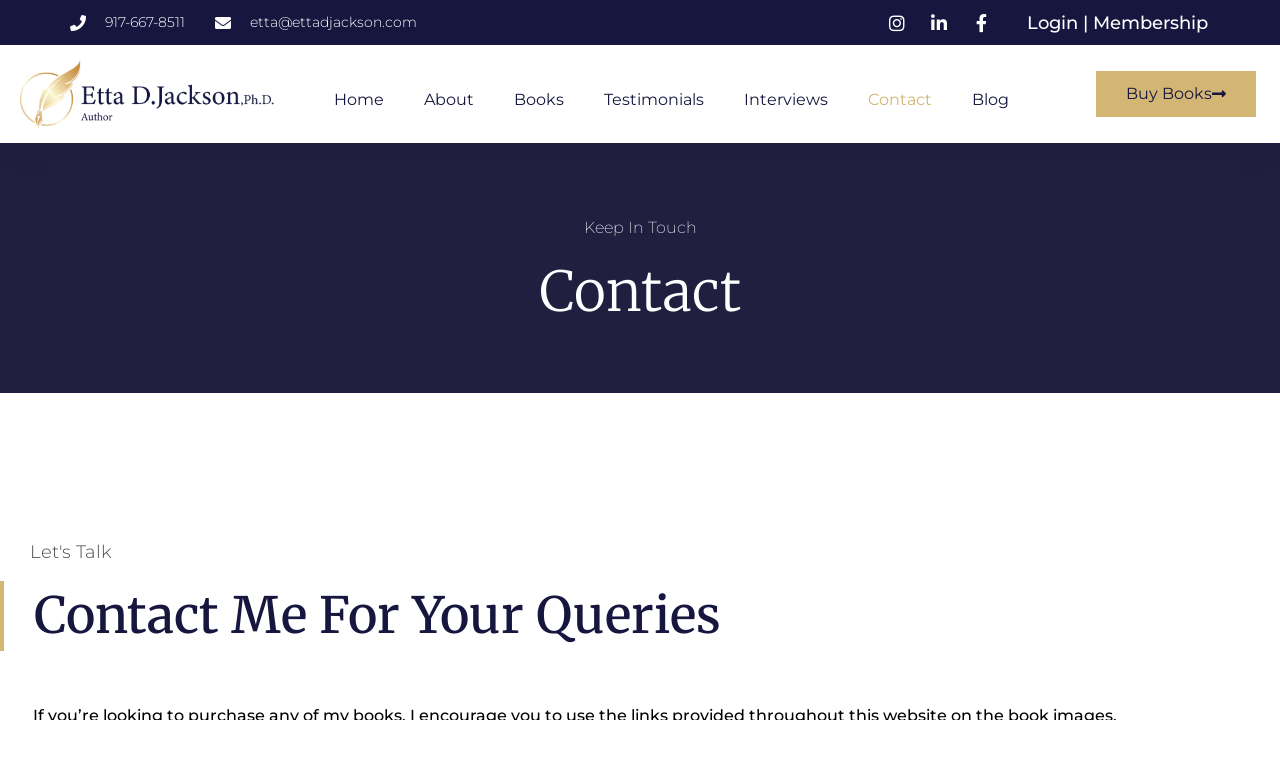

--- FILE ---
content_type: text/css; charset=utf-8
request_url: https://ettadjackson.com/wp-content/uploads/elementor/css/post-82.css?ver=1744295122
body_size: 2365
content:
.elementor-82 .elementor-element.elementor-element-2da52919:not(.elementor-motion-effects-element-type-background), .elementor-82 .elementor-element.elementor-element-2da52919 > .elementor-motion-effects-container > .elementor-motion-effects-layer{background-color:#211f40;}.elementor-82 .elementor-element.elementor-element-2da52919 > .elementor-container{min-height:250px;}.elementor-82 .elementor-element.elementor-element-2da52919{transition:background 0.3s, border 0.3s, border-radius 0.3s, box-shadow 0.3s;}.elementor-82 .elementor-element.elementor-element-2da52919 > .elementor-background-overlay{transition:background 0.3s, border-radius 0.3s, opacity 0.3s;}.elementor-82 .elementor-element.elementor-element-4e6a4c2a > .elementor-widget-wrap > .elementor-widget:not(.elementor-widget__width-auto):not(.elementor-widget__width-initial):not(:last-child):not(.elementor-absolute){margin-bottom:10px;}.elementor-widget-text-editor{font-family:var( --e-global-typography-text-font-family ), Sans-serif;font-weight:var( --e-global-typography-text-font-weight );color:var( --e-global-color-text );}.elementor-widget-text-editor.elementor-drop-cap-view-stacked .elementor-drop-cap{background-color:var( --e-global-color-primary );}.elementor-widget-text-editor.elementor-drop-cap-view-framed .elementor-drop-cap, .elementor-widget-text-editor.elementor-drop-cap-view-default .elementor-drop-cap{color:var( --e-global-color-primary );border-color:var( --e-global-color-primary );}.elementor-82 .elementor-element.elementor-element-31368093{text-align:center;font-family:"Montserrat", Sans-serif;font-size:16px;font-weight:200;text-transform:capitalize;color:#ffffff;}.elementor-widget-heading .elementor-heading-title{font-family:var( --e-global-typography-primary-font-family ), Sans-serif;font-weight:var( --e-global-typography-primary-font-weight );color:var( --e-global-color-primary );}.elementor-82 .elementor-element.elementor-element-5e29199c{text-align:center;}.elementor-82 .elementor-element.elementor-element-5e29199c .elementor-heading-title{font-family:"Merriweather", Sans-serif;font-size:55px;font-weight:300;text-transform:capitalize;color:#ffffff;}.elementor-82 .elementor-element.elementor-element-76c8d445{margin-top:150px;margin-bottom:80px;}.elementor-bc-flex-widget .elementor-82 .elementor-element.elementor-element-274f435d.elementor-column .elementor-widget-wrap{align-items:center;}.elementor-82 .elementor-element.elementor-element-274f435d.elementor-column.elementor-element[data-element_type="column"] > .elementor-widget-wrap.elementor-element-populated{align-content:center;align-items:center;}.elementor-82 .elementor-element.elementor-element-274f435d > .elementor-element-populated{padding:0px 50px 0px 0px;}.elementor-82 .elementor-element.elementor-element-2fb1d9b2 > .elementor-widget-container{padding:0px 0px 0px 30px;}.elementor-82 .elementor-element.elementor-element-2fb1d9b2 .elementor-heading-title{font-family:"Montserrat", Sans-serif;font-size:18px;font-weight:300;text-transform:capitalize;color:#4a4a4a;}.elementor-82 .elementor-element.elementor-element-6440bcb2 > .elementor-widget-container{padding:0px 0px 0px 30px;border-style:solid;border-width:0px 0px 0px 4px;border-color:#d3b574;}.elementor-82 .elementor-element.elementor-element-6440bcb2{text-align:left;}.elementor-82 .elementor-element.elementor-element-6440bcb2 .elementor-heading-title{font-family:"Merriweather", Sans-serif;font-size:50px;font-weight:500;text-transform:capitalize;line-height:1.4em;color:#16163f;}.elementor-82 .elementor-element.elementor-element-4dc1be65 > .elementor-widget-container{margin:15px 0px 0px 15px;padding:18px 18px 18px 18px;}.elementor-82 .elementor-element.elementor-element-4dc1be65{text-align:left;font-family:"Montserrat", Sans-serif;font-size:16px;font-weight:500;color:#000000;}.elementor-bc-flex-widget .elementor-82 .elementor-element.elementor-element-406fa67e.elementor-column .elementor-widget-wrap{align-items:flex-end;}.elementor-82 .elementor-element.elementor-element-406fa67e.elementor-column.elementor-element[data-element_type="column"] > .elementor-widget-wrap.elementor-element-populated{align-content:flex-end;align-items:flex-end;}.elementor-82 .elementor-element.elementor-element-406fa67e > .elementor-element-populated{padding:0px 35px 10px 0px;}.elementor-82 .elementor-element.elementor-element-4b76fb6:not(.elementor-motion-effects-element-type-background), .elementor-82 .elementor-element.elementor-element-4b76fb6 > .elementor-motion-effects-container > .elementor-motion-effects-layer{background-image:url("https://i0.wp.com/ettadjackson.com/wp-content/uploads/2021/04/Mistyocean.jpg?fit=2280%2C1667&ssl=1");background-position:center center;background-repeat:no-repeat;background-size:cover;}.elementor-82 .elementor-element.elementor-element-4b76fb6 > .elementor-background-overlay{background-color:#16163f;opacity:0.8;transition:background 0.3s, border-radius 0.3s, opacity 0.3s;}.elementor-82 .elementor-element.elementor-element-4b76fb6 > .elementor-container{max-width:1200px;min-height:700px;}.elementor-82 .elementor-element.elementor-element-4b76fb6{transition:background 0.3s, border 0.3s, border-radius 0.3s, box-shadow 0.3s;margin-top:0px;margin-bottom:150px;}.elementor-bc-flex-widget .elementor-82 .elementor-element.elementor-element-2ccdf7f5.elementor-column .elementor-widget-wrap{align-items:center;}.elementor-82 .elementor-element.elementor-element-2ccdf7f5.elementor-column.elementor-element[data-element_type="column"] > .elementor-widget-wrap.elementor-element-populated{align-content:center;align-items:center;}.elementor-82 .elementor-element.elementor-element-2ccdf7f5 > .elementor-element-populated{padding:0px 100px 0px 10px;}.elementor-widget-icon-list .elementor-icon-list-item:not(:last-child):after{border-color:var( --e-global-color-text );}.elementor-widget-icon-list .elementor-icon-list-icon i{color:var( --e-global-color-primary );}.elementor-widget-icon-list .elementor-icon-list-icon svg{fill:var( --e-global-color-primary );}.elementor-widget-icon-list .elementor-icon-list-item > .elementor-icon-list-text, .elementor-widget-icon-list .elementor-icon-list-item > a{font-family:var( --e-global-typography-text-font-family ), Sans-serif;font-weight:var( --e-global-typography-text-font-weight );}.elementor-widget-icon-list .elementor-icon-list-text{color:var( --e-global-color-secondary );}.elementor-82 .elementor-element.elementor-element-4c98e837 > .elementor-widget-container{margin:30px 0px 0px 0px;}.elementor-82 .elementor-element.elementor-element-4c98e837 .elementor-icon-list-items:not(.elementor-inline-items) .elementor-icon-list-item:not(:last-child){padding-bottom:calc(20px/2);}.elementor-82 .elementor-element.elementor-element-4c98e837 .elementor-icon-list-items:not(.elementor-inline-items) .elementor-icon-list-item:not(:first-child){margin-top:calc(20px/2);}.elementor-82 .elementor-element.elementor-element-4c98e837 .elementor-icon-list-items.elementor-inline-items .elementor-icon-list-item{margin-right:calc(20px/2);margin-left:calc(20px/2);}.elementor-82 .elementor-element.elementor-element-4c98e837 .elementor-icon-list-items.elementor-inline-items{margin-right:calc(-20px/2);margin-left:calc(-20px/2);}body.rtl .elementor-82 .elementor-element.elementor-element-4c98e837 .elementor-icon-list-items.elementor-inline-items .elementor-icon-list-item:after{left:calc(-20px/2);}body:not(.rtl) .elementor-82 .elementor-element.elementor-element-4c98e837 .elementor-icon-list-items.elementor-inline-items .elementor-icon-list-item:after{right:calc(-20px/2);}.elementor-82 .elementor-element.elementor-element-4c98e837 .elementor-icon-list-icon i{color:#d3b574;transition:color 0.3s;}.elementor-82 .elementor-element.elementor-element-4c98e837 .elementor-icon-list-icon svg{fill:#d3b574;transition:fill 0.3s;}.elementor-82 .elementor-element.elementor-element-4c98e837{--e-icon-list-icon-size:14px;--icon-vertical-offset:0px;}.elementor-82 .elementor-element.elementor-element-4c98e837 .elementor-icon-list-icon{padding-right:10px;}.elementor-82 .elementor-element.elementor-element-4c98e837 .elementor-icon-list-item > .elementor-icon-list-text, .elementor-82 .elementor-element.elementor-element-4c98e837 .elementor-icon-list-item > a{font-family:"Montserrat", Sans-serif;font-size:16px;font-weight:300;}.elementor-82 .elementor-element.elementor-element-4c98e837 .elementor-icon-list-text{color:#d7d7d9;transition:color 0.3s;}.elementor-82 .elementor-element.elementor-element-8cdfe4d:not(.elementor-motion-effects-element-type-background) > .elementor-widget-wrap, .elementor-82 .elementor-element.elementor-element-8cdfe4d > .elementor-widget-wrap > .elementor-motion-effects-container > .elementor-motion-effects-layer{background-color:#ffffff;}.elementor-bc-flex-widget .elementor-82 .elementor-element.elementor-element-8cdfe4d.elementor-column .elementor-widget-wrap{align-items:center;}.elementor-82 .elementor-element.elementor-element-8cdfe4d.elementor-column.elementor-element[data-element_type="column"] > .elementor-widget-wrap.elementor-element-populated{align-content:center;align-items:center;}.elementor-82 .elementor-element.elementor-element-8cdfe4d > .elementor-element-populated{border-style:solid;border-width:0px 0px 0px 4px;border-color:#d3b574;transition:background 0.3s, border 0.3s, border-radius 0.3s, box-shadow 0.3s;padding:25px 25px 25px 25px;}.elementor-82 .elementor-element.elementor-element-8cdfe4d > .elementor-element-populated > .elementor-background-overlay{transition:background 0.3s, border-radius 0.3s, opacity 0.3s;}.elementor-widget-form .elementor-field-group > label, .elementor-widget-form .elementor-field-subgroup label{color:var( --e-global-color-text );}.elementor-widget-form .elementor-field-group > label{font-family:var( --e-global-typography-text-font-family ), Sans-serif;font-weight:var( --e-global-typography-text-font-weight );}.elementor-widget-form .elementor-field-type-html{color:var( --e-global-color-text );font-family:var( --e-global-typography-text-font-family ), Sans-serif;font-weight:var( --e-global-typography-text-font-weight );}.elementor-widget-form .elementor-field-group .elementor-field{color:var( --e-global-color-text );}.elementor-widget-form .elementor-field-group .elementor-field, .elementor-widget-form .elementor-field-subgroup label{font-family:var( --e-global-typography-text-font-family ), Sans-serif;font-weight:var( --e-global-typography-text-font-weight );}.elementor-widget-form .elementor-button{font-family:var( --e-global-typography-accent-font-family ), Sans-serif;font-weight:var( --e-global-typography-accent-font-weight );}.elementor-widget-form .e-form__buttons__wrapper__button-next{background-color:var( --e-global-color-accent );}.elementor-widget-form .elementor-button[type="submit"]{background-color:var( --e-global-color-accent );}.elementor-widget-form .e-form__buttons__wrapper__button-previous{background-color:var( --e-global-color-accent );}.elementor-widget-form .elementor-message{font-family:var( --e-global-typography-text-font-family ), Sans-serif;font-weight:var( --e-global-typography-text-font-weight );}.elementor-widget-form .e-form__indicators__indicator, .elementor-widget-form .e-form__indicators__indicator__label{font-family:var( --e-global-typography-accent-font-family ), Sans-serif;font-weight:var( --e-global-typography-accent-font-weight );}.elementor-widget-form{--e-form-steps-indicator-inactive-primary-color:var( --e-global-color-text );--e-form-steps-indicator-active-primary-color:var( --e-global-color-accent );--e-form-steps-indicator-completed-primary-color:var( --e-global-color-accent );--e-form-steps-indicator-progress-color:var( --e-global-color-accent );--e-form-steps-indicator-progress-background-color:var( --e-global-color-text );--e-form-steps-indicator-progress-meter-color:var( --e-global-color-text );}.elementor-widget-form .e-form__indicators__indicator__progress__meter{font-family:var( --e-global-typography-accent-font-family ), Sans-serif;font-weight:var( --e-global-typography-accent-font-weight );}.elementor-82 .elementor-element.elementor-element-18768c8e .elementor-button .elementor-align-icon-right{margin-left:10px;}.elementor-82 .elementor-element.elementor-element-18768c8e .elementor-button .elementor-align-icon-left{margin-right:10px;}.elementor-82 .elementor-element.elementor-element-18768c8e .elementor-field-group{padding-right:calc( 10px/2 );padding-left:calc( 10px/2 );margin-bottom:20px;}.elementor-82 .elementor-element.elementor-element-18768c8e .elementor-form-fields-wrapper{margin-left:calc( -10px/2 );margin-right:calc( -10px/2 );margin-bottom:-20px;}.elementor-82 .elementor-element.elementor-element-18768c8e .elementor-field-group.recaptcha_v3-bottomleft, .elementor-82 .elementor-element.elementor-element-18768c8e .elementor-field-group.recaptcha_v3-bottomright{margin-bottom:0;}body.rtl .elementor-82 .elementor-element.elementor-element-18768c8e .elementor-labels-inline .elementor-field-group > label{padding-left:0px;}body:not(.rtl) .elementor-82 .elementor-element.elementor-element-18768c8e .elementor-labels-inline .elementor-field-group > label{padding-right:0px;}body .elementor-82 .elementor-element.elementor-element-18768c8e .elementor-labels-above .elementor-field-group > label{padding-bottom:0px;}.elementor-82 .elementor-element.elementor-element-18768c8e .elementor-field-type-html{padding-bottom:0px;}.elementor-82 .elementor-element.elementor-element-18768c8e .elementor-field-group .elementor-field{color:#211f40;}.elementor-82 .elementor-element.elementor-element-18768c8e .elementor-field-group .elementor-field, .elementor-82 .elementor-element.elementor-element-18768c8e .elementor-field-subgroup label{font-family:"Montserrat", Sans-serif;font-size:15px;font-weight:400;text-transform:capitalize;}.elementor-82 .elementor-element.elementor-element-18768c8e .elementor-field-group:not(.elementor-field-type-upload) .elementor-field:not(.elementor-select-wrapper){background-color:#ffffff;border-color:#d7d7d9;border-radius:0px 0px 0px 0px;}.elementor-82 .elementor-element.elementor-element-18768c8e .elementor-field-group .elementor-select-wrapper select{background-color:#ffffff;border-color:#d7d7d9;border-radius:0px 0px 0px 0px;}.elementor-82 .elementor-element.elementor-element-18768c8e .elementor-field-group .elementor-select-wrapper::before{color:#d7d7d9;}.elementor-82 .elementor-element.elementor-element-18768c8e .elementor-button{font-family:"Montserrat", Sans-serif;font-size:16px;font-weight:400;text-transform:capitalize;border-radius:0px 0px 0px 0px;padding:15px 50px 15px 50px;}.elementor-82 .elementor-element.elementor-element-18768c8e .e-form__buttons__wrapper__button-next{background-color:#d3b574;color:#16163f;}.elementor-82 .elementor-element.elementor-element-18768c8e .elementor-button[type="submit"]{background-color:#d3b574;color:#16163f;}.elementor-82 .elementor-element.elementor-element-18768c8e .elementor-button[type="submit"] svg *{fill:#16163f;}.elementor-82 .elementor-element.elementor-element-18768c8e .e-form__buttons__wrapper__button-previous{color:#ffffff;}.elementor-82 .elementor-element.elementor-element-18768c8e .e-form__buttons__wrapper__button-next:hover{background-color:#16163f;color:#d3b574;}.elementor-82 .elementor-element.elementor-element-18768c8e .elementor-button[type="submit"]:hover{background-color:#16163f;color:#d3b574;}.elementor-82 .elementor-element.elementor-element-18768c8e .elementor-button[type="submit"]:hover svg *{fill:#d3b574;}.elementor-82 .elementor-element.elementor-element-18768c8e .e-form__buttons__wrapper__button-previous:hover{color:#ffffff;}.elementor-82 .elementor-element.elementor-element-18768c8e{--e-form-steps-indicators-spacing:20px;--e-form-steps-indicator-padding:30px;--e-form-steps-indicator-inactive-secondary-color:#ffffff;--e-form-steps-indicator-active-secondary-color:#ffffff;--e-form-steps-indicator-completed-secondary-color:#ffffff;--e-form-steps-divider-width:1px;--e-form-steps-divider-gap:10px;}@media(max-width:1024px){.elementor-82 .elementor-element.elementor-element-5e29199c .elementor-heading-title{font-size:50px;}.elementor-82 .elementor-element.elementor-element-76c8d445{margin-top:80px;margin-bottom:80px;padding:0px 25px 0px 25px;}.elementor-82 .elementor-element.elementor-element-6440bcb2 .elementor-heading-title{font-size:38px;}.elementor-82 .elementor-element.elementor-element-4dc1be65 > .elementor-widget-container{margin:0px 80px 0px 80px;}.elementor-82 .elementor-element.elementor-element-4dc1be65{text-align:center;}.elementor-82 .elementor-element.elementor-element-406fa67e > .elementor-element-populated{padding:0px 0px 0px 0px;}.elementor-82 .elementor-element.elementor-element-4b76fb6{margin-top:0px;margin-bottom:0px;}.elementor-82 .elementor-element.elementor-element-2ccdf7f5 > .elementor-element-populated{padding:80px 80px 80px 80px;}.elementor-82 .elementor-element.elementor-element-4c98e837 .elementor-icon-list-items:not(.elementor-inline-items) .elementor-icon-list-item:not(:last-child){padding-bottom:calc(15px/2);}.elementor-82 .elementor-element.elementor-element-4c98e837 .elementor-icon-list-items:not(.elementor-inline-items) .elementor-icon-list-item:not(:first-child){margin-top:calc(15px/2);}.elementor-82 .elementor-element.elementor-element-4c98e837 .elementor-icon-list-items.elementor-inline-items .elementor-icon-list-item{margin-right:calc(15px/2);margin-left:calc(15px/2);}.elementor-82 .elementor-element.elementor-element-4c98e837 .elementor-icon-list-items.elementor-inline-items{margin-right:calc(-15px/2);margin-left:calc(-15px/2);}body.rtl .elementor-82 .elementor-element.elementor-element-4c98e837 .elementor-icon-list-items.elementor-inline-items .elementor-icon-list-item:after{left:calc(-15px/2);}body:not(.rtl) .elementor-82 .elementor-element.elementor-element-4c98e837 .elementor-icon-list-items.elementor-inline-items .elementor-icon-list-item:after{right:calc(-15px/2);}.elementor-82 .elementor-element.elementor-element-8cdfe4d > .elementor-element-populated{margin:0px 30px 80px 30px;--e-column-margin-right:30px;--e-column-margin-left:30px;padding:80px 30px 80px 30px;}}@media(max-width:767px){.elementor-82 .elementor-element.elementor-element-5e29199c .elementor-heading-title{font-size:45px;}.elementor-82 .elementor-element.elementor-element-76c8d445{margin-top:80px;margin-bottom:80px;padding:0px 25px 0px 25px;}.elementor-82 .elementor-element.elementor-element-274f435d > .elementor-element-populated{margin:0px 0px 0px 0px;--e-column-margin-right:0px;--e-column-margin-left:0px;padding:0px 0px 0px 0px;}.elementor-82 .elementor-element.elementor-element-6440bcb2 .elementor-heading-title{font-size:25px;}.elementor-82 .elementor-element.elementor-element-4dc1be65 > .elementor-widget-container{margin:0px 0px 0px 0px;}.elementor-82 .elementor-element.elementor-element-4dc1be65{text-align:left;}.elementor-82 .elementor-element.elementor-element-406fa67e > .elementor-element-populated{margin:30px 0px 0px 0px;--e-column-margin-right:0px;--e-column-margin-left:0px;padding:0px 0px 0px 0px;}.elementor-82 .elementor-element.elementor-element-2ccdf7f5 > .elementor-element-populated{padding:80px 20px 50px 20px;}.elementor-82 .elementor-element.elementor-element-8cdfe4d > .elementor-element-populated{padding:25px 25px 25px 25px;}}@media(min-width:768px){.elementor-82 .elementor-element.elementor-element-274f435d{width:96.548%;}.elementor-82 .elementor-element.elementor-element-406fa67e{width:3.452%;}.elementor-82 .elementor-element.elementor-element-2ccdf7f5{width:45%;}.elementor-82 .elementor-element.elementor-element-8cdfe4d{width:55%;}}@media(max-width:1024px) and (min-width:768px){.elementor-82 .elementor-element.elementor-element-274f435d{width:45%;}.elementor-82 .elementor-element.elementor-element-406fa67e{width:55%;}.elementor-82 .elementor-element.elementor-element-2ccdf7f5{width:100%;}.elementor-82 .elementor-element.elementor-element-8cdfe4d{width:100%;}}

--- FILE ---
content_type: text/css; charset=utf-8
request_url: https://ettadjackson.com/wp-content/uploads/elementor/css/post-120.css?ver=1744294098
body_size: 2253
content:
.elementor-120 .elementor-element.elementor-element-46f2d42a{box-shadow:0px 5px 30px 0px rgba(0,0,0,0.1);z-index:10;}.elementor-120 .elementor-element.elementor-element-595ac19d > .elementor-element-populated{padding:0px 0px 0px 0px;}.elementor-120 .elementor-element.elementor-element-551905c2:not(.elementor-motion-effects-element-type-background), .elementor-120 .elementor-element.elementor-element-551905c2 > .elementor-motion-effects-container > .elementor-motion-effects-layer{background-color:#16163f;}.elementor-120 .elementor-element.elementor-element-551905c2{transition:background 0.3s, border 0.3s, border-radius 0.3s, box-shadow 0.3s;margin-top:0px;margin-bottom:0px;padding:12px 0px 12px 0px;}.elementor-120 .elementor-element.elementor-element-551905c2 > .elementor-background-overlay{transition:background 0.3s, border-radius 0.3s, opacity 0.3s;}.elementor-bc-flex-widget .elementor-120 .elementor-element.elementor-element-41160efe.elementor-column .elementor-widget-wrap{align-items:center;}.elementor-120 .elementor-element.elementor-element-41160efe.elementor-column.elementor-element[data-element_type="column"] > .elementor-widget-wrap.elementor-element-populated{align-content:center;align-items:center;}.elementor-120 .elementor-element.elementor-element-41160efe > .elementor-element-populated{padding:0px 0px 0px 0px;}.elementor-widget-icon-list .elementor-icon-list-item:not(:last-child):after{border-color:var( --e-global-color-text );}.elementor-widget-icon-list .elementor-icon-list-icon i{color:var( --e-global-color-primary );}.elementor-widget-icon-list .elementor-icon-list-icon svg{fill:var( --e-global-color-primary );}.elementor-widget-icon-list .elementor-icon-list-item > .elementor-icon-list-text, .elementor-widget-icon-list .elementor-icon-list-item > a{font-family:var( --e-global-typography-text-font-family ), Sans-serif;font-weight:var( --e-global-typography-text-font-weight );}.elementor-widget-icon-list .elementor-icon-list-text{color:var( --e-global-color-secondary );}.elementor-120 .elementor-element.elementor-element-fd6bc .elementor-icon-list-items:not(.elementor-inline-items) .elementor-icon-list-item:not(:last-child){padding-bottom:calc(30px/2);}.elementor-120 .elementor-element.elementor-element-fd6bc .elementor-icon-list-items:not(.elementor-inline-items) .elementor-icon-list-item:not(:first-child){margin-top:calc(30px/2);}.elementor-120 .elementor-element.elementor-element-fd6bc .elementor-icon-list-items.elementor-inline-items .elementor-icon-list-item{margin-right:calc(30px/2);margin-left:calc(30px/2);}.elementor-120 .elementor-element.elementor-element-fd6bc .elementor-icon-list-items.elementor-inline-items{margin-right:calc(-30px/2);margin-left:calc(-30px/2);}body.rtl .elementor-120 .elementor-element.elementor-element-fd6bc .elementor-icon-list-items.elementor-inline-items .elementor-icon-list-item:after{left:calc(-30px/2);}body:not(.rtl) .elementor-120 .elementor-element.elementor-element-fd6bc .elementor-icon-list-items.elementor-inline-items .elementor-icon-list-item:after{right:calc(-30px/2);}.elementor-120 .elementor-element.elementor-element-fd6bc .elementor-icon-list-icon i{color:#ffffff;transition:color 0.3s;}.elementor-120 .elementor-element.elementor-element-fd6bc .elementor-icon-list-icon svg{fill:#ffffff;transition:fill 0.3s;}.elementor-120 .elementor-element.elementor-element-fd6bc{--e-icon-list-icon-size:16px;--icon-vertical-offset:0px;}.elementor-120 .elementor-element.elementor-element-fd6bc .elementor-icon-list-icon{padding-right:10px;}.elementor-120 .elementor-element.elementor-element-fd6bc .elementor-icon-list-item > .elementor-icon-list-text, .elementor-120 .elementor-element.elementor-element-fd6bc .elementor-icon-list-item > a{font-family:"Montserrat", Sans-serif;font-size:14px;font-weight:300;}.elementor-120 .elementor-element.elementor-element-fd6bc .elementor-icon-list-text{color:#ffffff;transition:color 0.3s;}.elementor-bc-flex-widget .elementor-120 .elementor-element.elementor-element-7110a4f0.elementor-column .elementor-widget-wrap{align-items:center;}.elementor-120 .elementor-element.elementor-element-7110a4f0.elementor-column.elementor-element[data-element_type="column"] > .elementor-widget-wrap.elementor-element-populated{align-content:center;align-items:center;}.elementor-120 .elementor-element.elementor-element-7110a4f0 > .elementor-element-populated{padding:0px 0px 0px 0px;}.elementor-120 .elementor-element.elementor-element-12533064 .elementor-icon-list-items:not(.elementor-inline-items) .elementor-icon-list-item:not(:last-child){padding-bottom:calc(15px/2);}.elementor-120 .elementor-element.elementor-element-12533064 .elementor-icon-list-items:not(.elementor-inline-items) .elementor-icon-list-item:not(:first-child){margin-top:calc(15px/2);}.elementor-120 .elementor-element.elementor-element-12533064 .elementor-icon-list-items.elementor-inline-items .elementor-icon-list-item{margin-right:calc(15px/2);margin-left:calc(15px/2);}.elementor-120 .elementor-element.elementor-element-12533064 .elementor-icon-list-items.elementor-inline-items{margin-right:calc(-15px/2);margin-left:calc(-15px/2);}body.rtl .elementor-120 .elementor-element.elementor-element-12533064 .elementor-icon-list-items.elementor-inline-items .elementor-icon-list-item:after{left:calc(-15px/2);}body:not(.rtl) .elementor-120 .elementor-element.elementor-element-12533064 .elementor-icon-list-items.elementor-inline-items .elementor-icon-list-item:after{right:calc(-15px/2);}.elementor-120 .elementor-element.elementor-element-12533064 .elementor-icon-list-icon i{color:#ffffff;transition:color 0.3s;}.elementor-120 .elementor-element.elementor-element-12533064 .elementor-icon-list-icon svg{fill:#ffffff;transition:fill 0.3s;}.elementor-120 .elementor-element.elementor-element-12533064 .elementor-icon-list-item:hover .elementor-icon-list-icon i{color:#d3b574;}.elementor-120 .elementor-element.elementor-element-12533064 .elementor-icon-list-item:hover .elementor-icon-list-icon svg{fill:#d3b574;}.elementor-120 .elementor-element.elementor-element-12533064{--e-icon-list-icon-size:18px;--e-icon-list-icon-align:center;--e-icon-list-icon-margin:0 calc(var(--e-icon-list-icon-size, 1em) * 0.125);--icon-vertical-offset:0px;}.elementor-120 .elementor-element.elementor-element-12533064 .elementor-icon-list-text{transition:color 0.3s;}.elementor-bc-flex-widget .elementor-120 .elementor-element.elementor-element-47761804.elementor-column .elementor-widget-wrap{align-items:center;}.elementor-120 .elementor-element.elementor-element-47761804.elementor-column.elementor-element[data-element_type="column"] > .elementor-widget-wrap.elementor-element-populated{align-content:center;align-items:center;}.elementor-120 .elementor-element.elementor-element-47761804 > .elementor-element-populated{padding:0px 0px 0px 0px;}.elementor-widget-heading .elementor-heading-title{font-family:var( --e-global-typography-primary-font-family ), Sans-serif;font-weight:var( --e-global-typography-primary-font-weight );color:var( --e-global-color-primary );}.elementor-120 .elementor-element.elementor-element-734a0d4{text-align:right;}.elementor-120 .elementor-element.elementor-element-734a0d4 .elementor-heading-title{font-family:"Montserrat", Sans-serif;font-size:18px;font-weight:500;color:#FFFFFF;}.elementor-120 .elementor-element.elementor-element-92f530f:not(.elementor-motion-effects-element-type-background), .elementor-120 .elementor-element.elementor-element-92f530f > .elementor-motion-effects-container > .elementor-motion-effects-layer{background-color:#ffffff;}.elementor-120 .elementor-element.elementor-element-92f530f{transition:background 0.3s, border 0.3s, border-radius 0.3s, box-shadow 0.3s;margin-top:0px;margin-bottom:0px;padding:15px 0px 15px 0px;}.elementor-120 .elementor-element.elementor-element-92f530f > .elementor-background-overlay{transition:background 0.3s, border-radius 0.3s, opacity 0.3s;}.elementor-bc-flex-widget .elementor-120 .elementor-element.elementor-element-3f2d50c5.elementor-column .elementor-widget-wrap{align-items:center;}.elementor-120 .elementor-element.elementor-element-3f2d50c5.elementor-column.elementor-element[data-element_type="column"] > .elementor-widget-wrap.elementor-element-populated{align-content:center;align-items:center;}.elementor-120 .elementor-element.elementor-element-3f2d50c5 > .elementor-element-populated{margin:0px 0px 0px 20px;--e-column-margin-right:0px;--e-column-margin-left:20px;padding:0px 0px 0px 0px;}.elementor-widget-image .widget-image-caption{color:var( --e-global-color-text );font-family:var( --e-global-typography-text-font-family ), Sans-serif;font-weight:var( --e-global-typography-text-font-weight );}.elementor-120 .elementor-element.elementor-element-54ff52dc{text-align:left;}.elementor-120 .elementor-element.elementor-element-54ff52dc img{width:100%;max-width:100%;}.elementor-bc-flex-widget .elementor-120 .elementor-element.elementor-element-67373bb5.elementor-column .elementor-widget-wrap{align-items:center;}.elementor-120 .elementor-element.elementor-element-67373bb5.elementor-column.elementor-element[data-element_type="column"] > .elementor-widget-wrap.elementor-element-populated{align-content:center;align-items:center;}.elementor-120 .elementor-element.elementor-element-67373bb5 > .elementor-element-populated{padding:0px 0px 0px 0px;}.elementor-widget-nav-menu .elementor-nav-menu .elementor-item{font-family:var( --e-global-typography-primary-font-family ), Sans-serif;font-weight:var( --e-global-typography-primary-font-weight );}.elementor-widget-nav-menu .elementor-nav-menu--main .elementor-item{color:var( --e-global-color-text );fill:var( --e-global-color-text );}.elementor-widget-nav-menu .elementor-nav-menu--main .elementor-item:hover,
					.elementor-widget-nav-menu .elementor-nav-menu--main .elementor-item.elementor-item-active,
					.elementor-widget-nav-menu .elementor-nav-menu--main .elementor-item.highlighted,
					.elementor-widget-nav-menu .elementor-nav-menu--main .elementor-item:focus{color:var( --e-global-color-accent );fill:var( --e-global-color-accent );}.elementor-widget-nav-menu .elementor-nav-menu--main:not(.e--pointer-framed) .elementor-item:before,
					.elementor-widget-nav-menu .elementor-nav-menu--main:not(.e--pointer-framed) .elementor-item:after{background-color:var( --e-global-color-accent );}.elementor-widget-nav-menu .e--pointer-framed .elementor-item:before,
					.elementor-widget-nav-menu .e--pointer-framed .elementor-item:after{border-color:var( --e-global-color-accent );}.elementor-widget-nav-menu{--e-nav-menu-divider-color:var( --e-global-color-text );}.elementor-widget-nav-menu .elementor-nav-menu--dropdown .elementor-item, .elementor-widget-nav-menu .elementor-nav-menu--dropdown  .elementor-sub-item{font-family:var( --e-global-typography-accent-font-family ), Sans-serif;font-weight:var( --e-global-typography-accent-font-weight );}.elementor-120 .elementor-element.elementor-element-ca481b8 > .elementor-widget-container{margin:12px 0px 0px 0px;}.elementor-120 .elementor-element.elementor-element-ca481b8 .elementor-menu-toggle{margin-left:auto;background-color:#ffffff;}.elementor-120 .elementor-element.elementor-element-ca481b8 .elementor-nav-menu .elementor-item{font-family:"Montserrat", Sans-serif;font-size:16px;font-weight:400;text-transform:capitalize;}.elementor-120 .elementor-element.elementor-element-ca481b8 .elementor-nav-menu--main .elementor-item{color:#16163f;fill:#16163f;padding-left:0px;padding-right:0px;}.elementor-120 .elementor-element.elementor-element-ca481b8 .elementor-nav-menu--main .elementor-item:hover,
					.elementor-120 .elementor-element.elementor-element-ca481b8 .elementor-nav-menu--main .elementor-item.elementor-item-active,
					.elementor-120 .elementor-element.elementor-element-ca481b8 .elementor-nav-menu--main .elementor-item.highlighted,
					.elementor-120 .elementor-element.elementor-element-ca481b8 .elementor-nav-menu--main .elementor-item:focus{color:#d3b574;fill:#d3b574;}.elementor-120 .elementor-element.elementor-element-ca481b8 .e--pointer-framed .elementor-item:before{border-width:0px;}.elementor-120 .elementor-element.elementor-element-ca481b8 .e--pointer-framed.e--animation-draw .elementor-item:before{border-width:0 0 0px 0px;}.elementor-120 .elementor-element.elementor-element-ca481b8 .e--pointer-framed.e--animation-draw .elementor-item:after{border-width:0px 0px 0 0;}.elementor-120 .elementor-element.elementor-element-ca481b8 .e--pointer-framed.e--animation-corners .elementor-item:before{border-width:0px 0 0 0px;}.elementor-120 .elementor-element.elementor-element-ca481b8 .e--pointer-framed.e--animation-corners .elementor-item:after{border-width:0 0px 0px 0;}.elementor-120 .elementor-element.elementor-element-ca481b8 .e--pointer-underline .elementor-item:after,
					 .elementor-120 .elementor-element.elementor-element-ca481b8 .e--pointer-overline .elementor-item:before,
					 .elementor-120 .elementor-element.elementor-element-ca481b8 .e--pointer-double-line .elementor-item:before,
					 .elementor-120 .elementor-element.elementor-element-ca481b8 .e--pointer-double-line .elementor-item:after{height:0px;}.elementor-120 .elementor-element.elementor-element-ca481b8{--e-nav-menu-horizontal-menu-item-margin:calc( 40px / 2 );}.elementor-120 .elementor-element.elementor-element-ca481b8 .elementor-nav-menu--main:not(.elementor-nav-menu--layout-horizontal) .elementor-nav-menu > li:not(:last-child){margin-bottom:40px;}.elementor-120 .elementor-element.elementor-element-ca481b8 .elementor-nav-menu--dropdown a, .elementor-120 .elementor-element.elementor-element-ca481b8 .elementor-menu-toggle{color:#16163f;}.elementor-120 .elementor-element.elementor-element-ca481b8 .elementor-nav-menu--dropdown a:hover,
					.elementor-120 .elementor-element.elementor-element-ca481b8 .elementor-nav-menu--dropdown a.elementor-item-active,
					.elementor-120 .elementor-element.elementor-element-ca481b8 .elementor-nav-menu--dropdown a.highlighted,
					.elementor-120 .elementor-element.elementor-element-ca481b8 .elementor-menu-toggle:hover{color:#d3b574;}.elementor-120 .elementor-element.elementor-element-ca481b8 .elementor-nav-menu--dropdown a:hover,
					.elementor-120 .elementor-element.elementor-element-ca481b8 .elementor-nav-menu--dropdown a.elementor-item-active,
					.elementor-120 .elementor-element.elementor-element-ca481b8 .elementor-nav-menu--dropdown a.highlighted{background-color:rgba(0,0,0,0);}.elementor-120 .elementor-element.elementor-element-ca481b8 .elementor-nav-menu--dropdown a.elementor-item-active{color:#d3b574;background-color:rgba(0,0,0,0);}.elementor-120 .elementor-element.elementor-element-ca481b8 .elementor-nav-menu--dropdown .elementor-item, .elementor-120 .elementor-element.elementor-element-ca481b8 .elementor-nav-menu--dropdown  .elementor-sub-item{font-family:"Montserrat", Sans-serif;font-size:16px;font-weight:400;}.elementor-120 .elementor-element.elementor-element-ca481b8 .elementor-nav-menu--main .elementor-nav-menu--dropdown, .elementor-120 .elementor-element.elementor-element-ca481b8 .elementor-nav-menu__container.elementor-nav-menu--dropdown{box-shadow:0px 15px 20px 0px rgba(0,0,0,0.1);}.elementor-120 .elementor-element.elementor-element-ca481b8 .elementor-nav-menu--dropdown a{padding-left:10px;padding-right:10px;padding-top:20px;padding-bottom:20px;}.elementor-120 .elementor-element.elementor-element-ca481b8 .elementor-nav-menu--main > .elementor-nav-menu > li > .elementor-nav-menu--dropdown, .elementor-120 .elementor-element.elementor-element-ca481b8 .elementor-nav-menu__container.elementor-nav-menu--dropdown{margin-top:15px !important;}.elementor-120 .elementor-element.elementor-element-ca481b8 div.elementor-menu-toggle{color:#16163f;}.elementor-120 .elementor-element.elementor-element-ca481b8 div.elementor-menu-toggle svg{fill:#16163f;}.elementor-bc-flex-widget .elementor-120 .elementor-element.elementor-element-16fa63fa.elementor-column .elementor-widget-wrap{align-items:center;}.elementor-120 .elementor-element.elementor-element-16fa63fa.elementor-column.elementor-element[data-element_type="column"] > .elementor-widget-wrap.elementor-element-populated{align-content:center;align-items:center;}.elementor-120 .elementor-element.elementor-element-16fa63fa > .elementor-element-populated{margin:0px 20px 0px 0px;--e-column-margin-right:20px;--e-column-margin-left:0px;padding:0px 0px 0px 0px;}.elementor-widget-global .elementor-button{background-color:var( --e-global-color-accent );font-family:var( --e-global-typography-accent-font-family ), Sans-serif;font-weight:var( --e-global-typography-accent-font-weight );}.elementor-120 .elementor-element.elementor-global-202 .elementor-button{background-color:#d3b574;font-family:"Montserrat", Sans-serif;font-size:16px;font-weight:400;text-transform:capitalize;fill:#16163f;color:#16163f;border-radius:0px 0px 0px 0px;}.elementor-120 .elementor-element.elementor-global-202 .elementor-button:hover, .elementor-120 .elementor-element.elementor-global-202 .elementor-button:focus{background-color:#16163f;color:#d3b574;}.elementor-120 .elementor-element.elementor-global-202 .elementor-button-content-wrapper{flex-direction:row-reverse;}.elementor-120 .elementor-element.elementor-global-202 .elementor-button .elementor-button-content-wrapper{gap:10px;}.elementor-120 .elementor-element.elementor-global-202 .elementor-button:hover svg, .elementor-120 .elementor-element.elementor-global-202 .elementor-button:focus svg{fill:#d3b574;}@media(max-width:1024px){.elementor-120 .elementor-element.elementor-element-41160efe > .elementor-element-populated{padding:15px 15px 15px 15px;}.elementor-120 .elementor-element.elementor-element-fd6bc .elementor-icon-list-item > .elementor-icon-list-text, .elementor-120 .elementor-element.elementor-element-fd6bc .elementor-icon-list-item > a{font-size:12px;}.elementor-120 .elementor-element.elementor-element-7110a4f0 > .elementor-element-populated{padding:15px 15px 15px 15px;}.elementor-120 .elementor-element.elementor-element-47761804 > .elementor-element-populated{padding:15px 15px 15px 15px;}.elementor-120 .elementor-element.elementor-element-92f530f{padding:20px 15px 20px 15px;}.elementor-120 .elementor-element.elementor-element-3f2d50c5 > .elementor-element-populated{padding:0px 0px 0px 0px;}.elementor-120 .elementor-element.elementor-element-67373bb5 > .elementor-element-populated{padding:0px 0px 0px 0px;}.elementor-120 .elementor-element.elementor-element-ca481b8 .elementor-nav-menu--main > .elementor-nav-menu > li > .elementor-nav-menu--dropdown, .elementor-120 .elementor-element.elementor-element-ca481b8 .elementor-nav-menu__container.elementor-nav-menu--dropdown{margin-top:20px !important;}.elementor-120 .elementor-element.elementor-element-16fa63fa > .elementor-element-populated{padding:0px 0px 0px 0px;}}@media(min-width:768px){.elementor-120 .elementor-element.elementor-element-41160efe{width:54.838%;}.elementor-120 .elementor-element.elementor-element-6a41c8c{width:13.237%;}.elementor-120 .elementor-element.elementor-element-7110a4f0{width:13.328%;}.elementor-120 .elementor-element.elementor-element-47761804{width:18.448%;}.elementor-120 .elementor-element.elementor-element-3f2d50c5{width:21.625%;}.elementor-120 .elementor-element.elementor-element-67373bb5{width:61.713%;}.elementor-120 .elementor-element.elementor-element-16fa63fa{width:16.326%;}}@media(max-width:1024px) and (min-width:768px){.elementor-120 .elementor-element.elementor-element-41160efe{width:75%;}.elementor-120 .elementor-element.elementor-element-7110a4f0{width:50%;}.elementor-120 .elementor-element.elementor-element-47761804{width:50%;}.elementor-120 .elementor-element.elementor-element-3f2d50c5{width:50%;}.elementor-120 .elementor-element.elementor-element-67373bb5{width:15%;}.elementor-120 .elementor-element.elementor-element-16fa63fa{width:35%;}}@media(max-width:767px){.elementor-120 .elementor-element.elementor-element-595ac19d > .elementor-element-populated{padding:0px 0px 0px 0px;}.elementor-120 .elementor-element.elementor-element-551905c2{padding:0px 0px 0px 0px;}.elementor-120 .elementor-element.elementor-element-7110a4f0{width:40%;}.elementor-120 .elementor-element.elementor-element-7110a4f0 > .elementor-element-populated{padding:0px 0px 0px 0px;}.elementor-120 .elementor-element.elementor-element-12533064 > .elementor-widget-container{margin:0px 0px 0px 0px;padding:0px 0px 0px 0px;}.elementor-120 .elementor-element.elementor-element-12533064{--e-icon-list-icon-size:16px;--e-icon-list-icon-align:right;--e-icon-list-icon-margin:0 0 0 calc(var(--e-icon-list-icon-size, 1em) * 0.25);}.elementor-120 .elementor-element.elementor-element-47761804{width:60%;}.elementor-120 .elementor-element.elementor-element-734a0d4{text-align:left;}.elementor-120 .elementor-element.elementor-element-734a0d4 .elementor-heading-title{font-size:14px;}.elementor-120 .elementor-element.elementor-element-3f2d50c5{width:80%;}.elementor-120 .elementor-element.elementor-element-67373bb5{width:20%;}.elementor-120 .elementor-element.elementor-element-ca481b8 .elementor-nav-menu--dropdown .elementor-item, .elementor-120 .elementor-element.elementor-element-ca481b8 .elementor-nav-menu--dropdown  .elementor-sub-item{font-size:16px;}.elementor-120 .elementor-element.elementor-element-ca481b8 .elementor-nav-menu--dropdown a{padding-top:24px;padding-bottom:24px;}.elementor-120 .elementor-element.elementor-element-ca481b8 .elementor-nav-menu--main > .elementor-nav-menu > li > .elementor-nav-menu--dropdown, .elementor-120 .elementor-element.elementor-element-ca481b8 .elementor-nav-menu__container.elementor-nav-menu--dropdown{margin-top:20px !important;}.elementor-120 .elementor-element.elementor-element-16fa63fa{width:55%;}.elementor-120 .elementor-element.elementor-global-202 .elementor-button{font-size:13px;padding:15px 20px 15px 20px;}}

--- FILE ---
content_type: text/css; charset=utf-8
request_url: https://ettadjackson.com/wp-content/uploads/elementor/css/post-135.css?ver=1744294097
body_size: 2172
content:
.elementor-135 .elementor-element.elementor-element-7f940a18:not(.elementor-motion-effects-element-type-background), .elementor-135 .elementor-element.elementor-element-7f940a18 > .elementor-motion-effects-container > .elementor-motion-effects-layer{background-color:#16163f;}.elementor-135 .elementor-element.elementor-element-7f940a18 > .elementor-container{min-height:180px;}.elementor-135 .elementor-element.elementor-element-7f940a18{transition:background 0.3s, border 0.3s, border-radius 0.3s, box-shadow 0.3s;}.elementor-135 .elementor-element.elementor-element-7f940a18 > .elementor-background-overlay{transition:background 0.3s, border-radius 0.3s, opacity 0.3s;}.elementor-135 .elementor-element.elementor-element-3af2935d{--e-image-carousel-slides-to-show:4;}.elementor-135 .elementor-element.elementor-element-3af2935d .swiper-pagination-bullet{width:6px;height:6px;background:#FFFFFF;}.elementor-135 .elementor-element.elementor-element-3af2935d .swiper-wrapper{display:flex;align-items:center;}.elementor-135 .elementor-element.elementor-element-703abfce > .elementor-container{min-height:350px;}.elementor-widget-heading .elementor-heading-title{font-family:var( --e-global-typography-primary-font-family ), Sans-serif;font-weight:var( --e-global-typography-primary-font-weight );color:var( --e-global-color-primary );}.elementor-135 .elementor-element.elementor-element-627331c3{text-align:center;}.elementor-135 .elementor-element.elementor-element-627331c3 .elementor-heading-title{font-family:"Montserrat", Sans-serif;font-size:18px;font-weight:300;text-transform:capitalize;color:#4a4a4a;}.elementor-135 .elementor-element.elementor-element-2bd874b6{text-align:center;}.elementor-135 .elementor-element.elementor-element-2bd874b6 .elementor-heading-title{font-family:"Merriweather", Sans-serif;font-size:40px;font-weight:300;text-transform:capitalize;line-height:1.2em;color:#16163f;}.elementor-widget-form .elementor-field-group > label, .elementor-widget-form .elementor-field-subgroup label{color:var( --e-global-color-text );}.elementor-widget-form .elementor-field-group > label{font-family:var( --e-global-typography-text-font-family ), Sans-serif;font-weight:var( --e-global-typography-text-font-weight );}.elementor-widget-form .elementor-field-type-html{color:var( --e-global-color-text );font-family:var( --e-global-typography-text-font-family ), Sans-serif;font-weight:var( --e-global-typography-text-font-weight );}.elementor-widget-form .elementor-field-group .elementor-field{color:var( --e-global-color-text );}.elementor-widget-form .elementor-field-group .elementor-field, .elementor-widget-form .elementor-field-subgroup label{font-family:var( --e-global-typography-text-font-family ), Sans-serif;font-weight:var( --e-global-typography-text-font-weight );}.elementor-widget-form .elementor-button{font-family:var( --e-global-typography-accent-font-family ), Sans-serif;font-weight:var( --e-global-typography-accent-font-weight );}.elementor-widget-form .e-form__buttons__wrapper__button-next{background-color:var( --e-global-color-accent );}.elementor-widget-form .elementor-button[type="submit"]{background-color:var( --e-global-color-accent );}.elementor-widget-form .e-form__buttons__wrapper__button-previous{background-color:var( --e-global-color-accent );}.elementor-widget-form .elementor-message{font-family:var( --e-global-typography-text-font-family ), Sans-serif;font-weight:var( --e-global-typography-text-font-weight );}.elementor-widget-form .e-form__indicators__indicator, .elementor-widget-form .e-form__indicators__indicator__label{font-family:var( --e-global-typography-accent-font-family ), Sans-serif;font-weight:var( --e-global-typography-accent-font-weight );}.elementor-widget-form{--e-form-steps-indicator-inactive-primary-color:var( --e-global-color-text );--e-form-steps-indicator-active-primary-color:var( --e-global-color-accent );--e-form-steps-indicator-completed-primary-color:var( --e-global-color-accent );--e-form-steps-indicator-progress-color:var( --e-global-color-accent );--e-form-steps-indicator-progress-background-color:var( --e-global-color-text );--e-form-steps-indicator-progress-meter-color:var( --e-global-color-text );}.elementor-widget-form .e-form__indicators__indicator__progress__meter{font-family:var( --e-global-typography-accent-font-family ), Sans-serif;font-weight:var( --e-global-typography-accent-font-weight );}.elementor-135 .elementor-element.elementor-element-194287c7 > .elementor-widget-container{margin:30px 0px 0px 0px;}.elementor-135 .elementor-element.elementor-element-194287c7 .elementor-field-group{padding-right:calc( 15px/2 );padding-left:calc( 15px/2 );margin-bottom:10px;}.elementor-135 .elementor-element.elementor-element-194287c7 .elementor-form-fields-wrapper{margin-left:calc( -15px/2 );margin-right:calc( -15px/2 );margin-bottom:-10px;}.elementor-135 .elementor-element.elementor-element-194287c7 .elementor-field-group.recaptcha_v3-bottomleft, .elementor-135 .elementor-element.elementor-element-194287c7 .elementor-field-group.recaptcha_v3-bottomright{margin-bottom:0;}body.rtl .elementor-135 .elementor-element.elementor-element-194287c7 .elementor-labels-inline .elementor-field-group > label{padding-left:0px;}body:not(.rtl) .elementor-135 .elementor-element.elementor-element-194287c7 .elementor-labels-inline .elementor-field-group > label{padding-right:0px;}body .elementor-135 .elementor-element.elementor-element-194287c7 .elementor-labels-above .elementor-field-group > label{padding-bottom:0px;}.elementor-135 .elementor-element.elementor-element-194287c7 .elementor-field-type-html{padding-bottom:0px;}.elementor-135 .elementor-element.elementor-element-194287c7 .elementor-field-group .elementor-field{color:#16163f;}.elementor-135 .elementor-element.elementor-element-194287c7 .elementor-field-group .elementor-field, .elementor-135 .elementor-element.elementor-element-194287c7 .elementor-field-subgroup label{font-family:"Montserrat", Sans-serif;font-size:16px;font-weight:400;text-transform:capitalize;}.elementor-135 .elementor-element.elementor-element-194287c7 .elementor-field-group:not(.elementor-field-type-upload) .elementor-field:not(.elementor-select-wrapper){background-color:#ffffff;border-color:#d7d7d9;border-radius:0px 0px 0px 0px;}.elementor-135 .elementor-element.elementor-element-194287c7 .elementor-field-group .elementor-select-wrapper select{background-color:#ffffff;border-color:#d7d7d9;border-radius:0px 0px 0px 0px;}.elementor-135 .elementor-element.elementor-element-194287c7 .elementor-field-group .elementor-select-wrapper::before{color:#d7d7d9;}.elementor-135 .elementor-element.elementor-element-194287c7 .elementor-button{font-family:"Montserrat", Sans-serif;font-size:16px;font-weight:400;text-transform:capitalize;border-radius:0px 0px 0px 0px;}.elementor-135 .elementor-element.elementor-element-194287c7 .e-form__buttons__wrapper__button-next{background-color:#d3b574;color:#16163f;}.elementor-135 .elementor-element.elementor-element-194287c7 .elementor-button[type="submit"]{background-color:#d3b574;color:#16163f;}.elementor-135 .elementor-element.elementor-element-194287c7 .elementor-button[type="submit"] svg *{fill:#16163f;}.elementor-135 .elementor-element.elementor-element-194287c7 .e-form__buttons__wrapper__button-previous{color:#ffffff;}.elementor-135 .elementor-element.elementor-element-194287c7 .e-form__buttons__wrapper__button-next:hover{background-color:#16163f;color:#d3b574;}.elementor-135 .elementor-element.elementor-element-194287c7 .elementor-button[type="submit"]:hover{background-color:#16163f;color:#d3b574;}.elementor-135 .elementor-element.elementor-element-194287c7 .elementor-button[type="submit"]:hover svg *{fill:#d3b574;}.elementor-135 .elementor-element.elementor-element-194287c7 .e-form__buttons__wrapper__button-previous:hover{color:#ffffff;}.elementor-135 .elementor-element.elementor-element-194287c7{--e-form-steps-indicators-spacing:20px;--e-form-steps-indicator-padding:30px;--e-form-steps-indicator-inactive-secondary-color:#ffffff;--e-form-steps-indicator-active-secondary-color:#ffffff;--e-form-steps-indicator-completed-secondary-color:#ffffff;--e-form-steps-divider-width:1px;--e-form-steps-divider-gap:10px;}.elementor-135 .elementor-element.elementor-element-2de94378:not(.elementor-motion-effects-element-type-background), .elementor-135 .elementor-element.elementor-element-2de94378 > .elementor-motion-effects-container > .elementor-motion-effects-layer{background-image:url("https://i0.wp.com/ettadjackson.com/wp-content/uploads/2021/04/Footer-compressed.jpg?fit=1922%2C773&ssl=1");background-repeat:no-repeat;background-size:cover;}.elementor-135 .elementor-element.elementor-element-2de94378 > .elementor-background-overlay{background-color:#16163f;opacity:0.85;transition:background 0.3s, border-radius 0.3s, opacity 0.3s;}.elementor-135 .elementor-element.elementor-element-2de94378 > .elementor-container{min-height:500px;}.elementor-135 .elementor-element.elementor-element-2de94378{transition:background 0.3s, border 0.3s, border-radius 0.3s, box-shadow 0.3s;}.elementor-135 .elementor-element.elementor-element-20b76b5f > .elementor-element-populated{margin:80px 0px 30px 0px;--e-column-margin-right:0px;--e-column-margin-left:0px;padding:0px 0px 0px 0px;}.elementor-135 .elementor-element.elementor-element-45d70a37 > .elementor-container{max-width:1200px;}.elementor-135 .elementor-element.elementor-element-3c7e2655 > .elementor-element-populated{border-style:solid;border-width:0px 0px 1px 0px;border-color:rgba(255,255,255,0.2);padding:0px 230px 50px 230px;}.elementor-widget-image .widget-image-caption{color:var( --e-global-color-text );font-family:var( --e-global-typography-text-font-family ), Sans-serif;font-weight:var( --e-global-typography-text-font-weight );}.elementor-135 .elementor-element.elementor-element-2bcb0580 img{width:50%;}.elementor-widget-text-editor{font-family:var( --e-global-typography-text-font-family ), Sans-serif;font-weight:var( --e-global-typography-text-font-weight );color:var( --e-global-color-text );}.elementor-widget-text-editor.elementor-drop-cap-view-stacked .elementor-drop-cap{background-color:var( --e-global-color-primary );}.elementor-widget-text-editor.elementor-drop-cap-view-framed .elementor-drop-cap, .elementor-widget-text-editor.elementor-drop-cap-view-default .elementor-drop-cap{color:var( --e-global-color-primary );border-color:var( --e-global-color-primary );}.elementor-135 .elementor-element.elementor-element-68879c45{text-align:center;font-family:"Montserrat", Sans-serif;font-size:16px;font-weight:200;text-transform:capitalize;color:#FFFFFF;}.elementor-widget-icon-list .elementor-icon-list-item:not(:last-child):after{border-color:var( --e-global-color-text );}.elementor-widget-icon-list .elementor-icon-list-icon i{color:var( --e-global-color-primary );}.elementor-widget-icon-list .elementor-icon-list-icon svg{fill:var( --e-global-color-primary );}.elementor-widget-icon-list .elementor-icon-list-item > .elementor-icon-list-text, .elementor-widget-icon-list .elementor-icon-list-item > a{font-family:var( --e-global-typography-text-font-family ), Sans-serif;font-weight:var( --e-global-typography-text-font-weight );}.elementor-widget-icon-list .elementor-icon-list-text{color:var( --e-global-color-secondary );}.elementor-135 .elementor-element.elementor-element-4b94d8f4 > .elementor-widget-container{margin:10px 0px 0px 0px;}.elementor-135 .elementor-element.elementor-element-4b94d8f4 .elementor-icon-list-items:not(.elementor-inline-items) .elementor-icon-list-item:not(:last-child){padding-bottom:calc(20px/2);}.elementor-135 .elementor-element.elementor-element-4b94d8f4 .elementor-icon-list-items:not(.elementor-inline-items) .elementor-icon-list-item:not(:first-child){margin-top:calc(20px/2);}.elementor-135 .elementor-element.elementor-element-4b94d8f4 .elementor-icon-list-items.elementor-inline-items .elementor-icon-list-item{margin-right:calc(20px/2);margin-left:calc(20px/2);}.elementor-135 .elementor-element.elementor-element-4b94d8f4 .elementor-icon-list-items.elementor-inline-items{margin-right:calc(-20px/2);margin-left:calc(-20px/2);}body.rtl .elementor-135 .elementor-element.elementor-element-4b94d8f4 .elementor-icon-list-items.elementor-inline-items .elementor-icon-list-item:after{left:calc(-20px/2);}body:not(.rtl) .elementor-135 .elementor-element.elementor-element-4b94d8f4 .elementor-icon-list-items.elementor-inline-items .elementor-icon-list-item:after{right:calc(-20px/2);}.elementor-135 .elementor-element.elementor-element-4b94d8f4 .elementor-icon-list-icon i{color:#ffffff;transition:color 0.3s;}.elementor-135 .elementor-element.elementor-element-4b94d8f4 .elementor-icon-list-icon svg{fill:#ffffff;transition:fill 0.3s;}.elementor-135 .elementor-element.elementor-element-4b94d8f4 .elementor-icon-list-item:hover .elementor-icon-list-icon i{color:#d3b574;}.elementor-135 .elementor-element.elementor-element-4b94d8f4 .elementor-icon-list-item:hover .elementor-icon-list-icon svg{fill:#d3b574;}.elementor-135 .elementor-element.elementor-element-4b94d8f4{--e-icon-list-icon-size:35px;--icon-vertical-offset:0px;}.elementor-135 .elementor-element.elementor-element-4b94d8f4 .elementor-icon-list-text{transition:color 0.3s;}.elementor-135 .elementor-element.elementor-element-39339127{border-style:solid;border-width:0px 0px 0px 0px;border-color:#4b445a;margin-top:50px;margin-bottom:0px;}.elementor-135 .elementor-element.elementor-element-6bb447a7 > .elementor-element-populated{padding:30px 0px 0px 0px;}.elementor-135 .elementor-element.elementor-element-14600527{text-align:center;}.elementor-135 .elementor-element.elementor-element-14600527 .elementor-heading-title{font-family:"Montserrat", Sans-serif;font-size:14px;font-weight:300;text-transform:capitalize;color:#d7d7d9;}@media(min-width:768px){.elementor-135 .elementor-element.elementor-element-103dcbb{width:10%;}.elementor-135 .elementor-element.elementor-element-c908df4{width:79.332%;}.elementor-135 .elementor-element.elementor-element-7ffd1fb{width:10%;}}@media(max-width:1024px){.elementor-135 .elementor-element.elementor-element-3af2935d{--e-image-carousel-slides-to-show:3;}.elementor-135 .elementor-element.elementor-element-2de94378:not(.elementor-motion-effects-element-type-background), .elementor-135 .elementor-element.elementor-element-2de94378 > .elementor-motion-effects-container > .elementor-motion-effects-layer{background-position:center center;}.elementor-135 .elementor-element.elementor-element-20b76b5f > .elementor-element-populated{margin:50px 0px 35px 0px;--e-column-margin-right:0px;--e-column-margin-left:0px;}.elementor-135 .elementor-element.elementor-element-3c7e2655 > .elementor-element-populated{padding:30px 50px 50px 50px;}.elementor-135 .elementor-element.elementor-element-68879c45{text-align:center;}.elementor-135 .elementor-element.elementor-element-39339127{margin-top:0px;margin-bottom:0px;}}@media(max-width:767px){.elementor-135 .elementor-element.elementor-element-3af2935d{--e-image-carousel-slides-to-show:2;}.elementor-135 .elementor-element.elementor-element-703abfce{margin-top:50px;margin-bottom:50px;padding:0px 0px 0px 0px;}.elementor-135 .elementor-element.elementor-element-4de7d315 > .elementor-element-populated{margin:0px 0px 0px 0px;--e-column-margin-right:0px;--e-column-margin-left:0px;padding:0px 0px 0px 0px;}.elementor-135 .elementor-element.elementor-element-2bd874b6 > .elementor-widget-container{padding:0px 10px 0px 10px;}.elementor-135 .elementor-element.elementor-element-2bd874b6 .elementor-heading-title{font-size:21px;line-height:1.5em;}.elementor-135 .elementor-element.elementor-element-2de94378:not(.elementor-motion-effects-element-type-background), .elementor-135 .elementor-element.elementor-element-2de94378 > .elementor-motion-effects-container > .elementor-motion-effects-layer{background-position:center center;}.elementor-135 .elementor-element.elementor-element-3c7e2655 > .elementor-element-populated{padding:30px 25px 030px 25px;}.elementor-135 .elementor-element.elementor-element-68879c45 > .elementor-widget-container{margin:0px 0px 0px 0px;padding:0px 0px 0px 0px;}.elementor-135 .elementor-element.elementor-element-4b94d8f4 .elementor-icon-list-items:not(.elementor-inline-items) .elementor-icon-list-item:not(:last-child){padding-bottom:calc(30px/2);}.elementor-135 .elementor-element.elementor-element-4b94d8f4 .elementor-icon-list-items:not(.elementor-inline-items) .elementor-icon-list-item:not(:first-child){margin-top:calc(30px/2);}.elementor-135 .elementor-element.elementor-element-4b94d8f4 .elementor-icon-list-items.elementor-inline-items .elementor-icon-list-item{margin-right:calc(30px/2);margin-left:calc(30px/2);}.elementor-135 .elementor-element.elementor-element-4b94d8f4 .elementor-icon-list-items.elementor-inline-items{margin-right:calc(-30px/2);margin-left:calc(-30px/2);}body.rtl .elementor-135 .elementor-element.elementor-element-4b94d8f4 .elementor-icon-list-items.elementor-inline-items .elementor-icon-list-item:after{left:calc(-30px/2);}body:not(.rtl) .elementor-135 .elementor-element.elementor-element-4b94d8f4 .elementor-icon-list-items.elementor-inline-items .elementor-icon-list-item:after{right:calc(-30px/2);}.elementor-135 .elementor-element.elementor-element-4b94d8f4{--e-icon-list-icon-size:22px;}.elementor-135 .elementor-element.elementor-element-14600527 .elementor-heading-title{font-size:11px;line-height:1.6em;}}